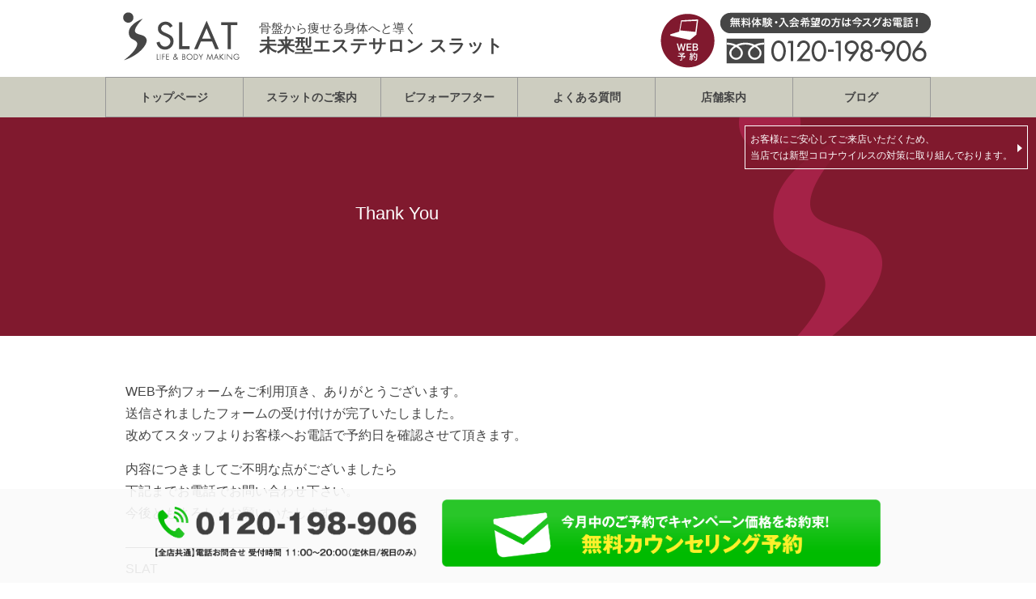

--- FILE ---
content_type: text/html; charset=UTF-8
request_url: https://www.slat.life/thank-you/
body_size: 31469
content:
<!doctype html>

<!--[if lt IE 7]><html lang="ja" class="no-js lt-ie9 lt-ie8 lt-ie7"><![endif]-->
<!--[if (IE 7)&!(IEMobile)]><html lang="ja" class="no-js lt-ie9 lt-ie8"><![endif]-->
<!--[if (IE 8)&!(IEMobile)]><html lang="ja" class="no-js lt-ie9"><![endif]-->
<!--[if gt IE 8]><!--> <html lang="ja" class="no-js"><!--<![endif]-->

<head>
	<meta charset="utf-8">
	<meta name="google-site-verification" content="uok01nEjd4ubelYOqjpRFXMrHLpzLq0OF0ilSd2AX5k" />
	
		<meta http-equiv="X-UA-Compatible" content="IE=edge">

	
<meta name="keywords" content="SLAT,スラット,大津,膳所,滋賀,フィットネス,ジム">
<meta name="description" content="30分でキレイに健康！女性だけの未来型フィットネス SLAT（スラット）。">
<title>Thank You | SLAT LIFE &amp; BODY MAKINGSLAT 骨盤から痩せる身体へと導く未来型痩身エステサロンSLAT（スラット）大阪 神戸 滋賀</title>

	<link rel="pingback" href="https://www.slat.life/xmlrpc.php">
	<link rel="stylesheet" type="text/css" href="https://www.slat.life/wp-content/themes/slat_life/css/jquery.bxslider.css" media="screen, print" title="default" />
	<link rel="stylesheet" type="text/css" href="https://www.slat.life/wp-content/themes/slat_life/css/styles.css" media="screen, print" title="default" />
	<link rel="stylesheet" type="text/css" href="https://cdnjs.cloudflare.com/ajax/libs/animate.css/3.7.0/animate.min.css" media="all" >
	<script type="text/javascript" src="https://www.slat.life/wp-content/themes/slat_life/js/jquery-1.12.4.min.js"></script>
	<script type="text/javascript" src="https://www.slat.life/wp-content/themes/slat_life/js/jquery.bxslider.min.js"></script>
	<script type="text/javascript" src="https://www.slat.life/wp-content/themes/slat_life/js/common.js"></script>
	
	<meta name='robots' content='max-image-preview:large' />
<link rel='dns-prefetch' href='//fonts.googleapis.com' />
<link rel="alternate" type="application/rss+xml" title="SLAT LIFE &amp; BODY MAKING &raquo; フィード" href="https://www.slat.life/feed/" />
<link rel="alternate" type="application/rss+xml" title="SLAT LIFE &amp; BODY MAKING &raquo; コメントフィード" href="https://www.slat.life/comments/feed/" />
<script type="text/javascript">
/* <![CDATA[ */
window._wpemojiSettings = {"baseUrl":"https:\/\/s.w.org\/images\/core\/emoji\/14.0.0\/72x72\/","ext":".png","svgUrl":"https:\/\/s.w.org\/images\/core\/emoji\/14.0.0\/svg\/","svgExt":".svg","source":{"concatemoji":"https:\/\/www.slat.life\/wp-includes\/js\/wp-emoji-release.min.js"}};
/*! This file is auto-generated */
!function(i,n){var o,s,e;function c(e){try{var t={supportTests:e,timestamp:(new Date).valueOf()};sessionStorage.setItem(o,JSON.stringify(t))}catch(e){}}function p(e,t,n){e.clearRect(0,0,e.canvas.width,e.canvas.height),e.fillText(t,0,0);var t=new Uint32Array(e.getImageData(0,0,e.canvas.width,e.canvas.height).data),r=(e.clearRect(0,0,e.canvas.width,e.canvas.height),e.fillText(n,0,0),new Uint32Array(e.getImageData(0,0,e.canvas.width,e.canvas.height).data));return t.every(function(e,t){return e===r[t]})}function u(e,t,n){switch(t){case"flag":return n(e,"\ud83c\udff3\ufe0f\u200d\u26a7\ufe0f","\ud83c\udff3\ufe0f\u200b\u26a7\ufe0f")?!1:!n(e,"\ud83c\uddfa\ud83c\uddf3","\ud83c\uddfa\u200b\ud83c\uddf3")&&!n(e,"\ud83c\udff4\udb40\udc67\udb40\udc62\udb40\udc65\udb40\udc6e\udb40\udc67\udb40\udc7f","\ud83c\udff4\u200b\udb40\udc67\u200b\udb40\udc62\u200b\udb40\udc65\u200b\udb40\udc6e\u200b\udb40\udc67\u200b\udb40\udc7f");case"emoji":return!n(e,"\ud83e\udef1\ud83c\udffb\u200d\ud83e\udef2\ud83c\udfff","\ud83e\udef1\ud83c\udffb\u200b\ud83e\udef2\ud83c\udfff")}return!1}function f(e,t,n){var r="undefined"!=typeof WorkerGlobalScope&&self instanceof WorkerGlobalScope?new OffscreenCanvas(300,150):i.createElement("canvas"),a=r.getContext("2d",{willReadFrequently:!0}),o=(a.textBaseline="top",a.font="600 32px Arial",{});return e.forEach(function(e){o[e]=t(a,e,n)}),o}function t(e){var t=i.createElement("script");t.src=e,t.defer=!0,i.head.appendChild(t)}"undefined"!=typeof Promise&&(o="wpEmojiSettingsSupports",s=["flag","emoji"],n.supports={everything:!0,everythingExceptFlag:!0},e=new Promise(function(e){i.addEventListener("DOMContentLoaded",e,{once:!0})}),new Promise(function(t){var n=function(){try{var e=JSON.parse(sessionStorage.getItem(o));if("object"==typeof e&&"number"==typeof e.timestamp&&(new Date).valueOf()<e.timestamp+604800&&"object"==typeof e.supportTests)return e.supportTests}catch(e){}return null}();if(!n){if("undefined"!=typeof Worker&&"undefined"!=typeof OffscreenCanvas&&"undefined"!=typeof URL&&URL.createObjectURL&&"undefined"!=typeof Blob)try{var e="postMessage("+f.toString()+"("+[JSON.stringify(s),u.toString(),p.toString()].join(",")+"));",r=new Blob([e],{type:"text/javascript"}),a=new Worker(URL.createObjectURL(r),{name:"wpTestEmojiSupports"});return void(a.onmessage=function(e){c(n=e.data),a.terminate(),t(n)})}catch(e){}c(n=f(s,u,p))}t(n)}).then(function(e){for(var t in e)n.supports[t]=e[t],n.supports.everything=n.supports.everything&&n.supports[t],"flag"!==t&&(n.supports.everythingExceptFlag=n.supports.everythingExceptFlag&&n.supports[t]);n.supports.everythingExceptFlag=n.supports.everythingExceptFlag&&!n.supports.flag,n.DOMReady=!1,n.readyCallback=function(){n.DOMReady=!0}}).then(function(){return e}).then(function(){var e;n.supports.everything||(n.readyCallback(),(e=n.source||{}).concatemoji?t(e.concatemoji):e.wpemoji&&e.twemoji&&(t(e.twemoji),t(e.wpemoji)))}))}((window,document),window._wpemojiSettings);
/* ]]> */
</script>
<style id='wp-emoji-styles-inline-css' type='text/css'>

	img.wp-smiley, img.emoji {
		display: inline !important;
		border: none !important;
		box-shadow: none !important;
		height: 1em !important;
		width: 1em !important;
		margin: 0 0.07em !important;
		vertical-align: -0.1em !important;
		background: none !important;
		padding: 0 !important;
	}
</style>
<link rel='stylesheet' id='wp-block-library-css' href='https://www.slat.life/wp-includes/css/dist/block-library/style.min.css' type='text/css' media='all' />
<style id='classic-theme-styles-inline-css' type='text/css'>
/*! This file is auto-generated */
.wp-block-button__link{color:#fff;background-color:#32373c;border-radius:9999px;box-shadow:none;text-decoration:none;padding:calc(.667em + 2px) calc(1.333em + 2px);font-size:1.125em}.wp-block-file__button{background:#32373c;color:#fff;text-decoration:none}
</style>
<style id='global-styles-inline-css' type='text/css'>
body{--wp--preset--color--black: #000000;--wp--preset--color--cyan-bluish-gray: #abb8c3;--wp--preset--color--white: #ffffff;--wp--preset--color--pale-pink: #f78da7;--wp--preset--color--vivid-red: #cf2e2e;--wp--preset--color--luminous-vivid-orange: #ff6900;--wp--preset--color--luminous-vivid-amber: #fcb900;--wp--preset--color--light-green-cyan: #7bdcb5;--wp--preset--color--vivid-green-cyan: #00d084;--wp--preset--color--pale-cyan-blue: #8ed1fc;--wp--preset--color--vivid-cyan-blue: #0693e3;--wp--preset--color--vivid-purple: #9b51e0;--wp--preset--gradient--vivid-cyan-blue-to-vivid-purple: linear-gradient(135deg,rgba(6,147,227,1) 0%,rgb(155,81,224) 100%);--wp--preset--gradient--light-green-cyan-to-vivid-green-cyan: linear-gradient(135deg,rgb(122,220,180) 0%,rgb(0,208,130) 100%);--wp--preset--gradient--luminous-vivid-amber-to-luminous-vivid-orange: linear-gradient(135deg,rgba(252,185,0,1) 0%,rgba(255,105,0,1) 100%);--wp--preset--gradient--luminous-vivid-orange-to-vivid-red: linear-gradient(135deg,rgba(255,105,0,1) 0%,rgb(207,46,46) 100%);--wp--preset--gradient--very-light-gray-to-cyan-bluish-gray: linear-gradient(135deg,rgb(238,238,238) 0%,rgb(169,184,195) 100%);--wp--preset--gradient--cool-to-warm-spectrum: linear-gradient(135deg,rgb(74,234,220) 0%,rgb(151,120,209) 20%,rgb(207,42,186) 40%,rgb(238,44,130) 60%,rgb(251,105,98) 80%,rgb(254,248,76) 100%);--wp--preset--gradient--blush-light-purple: linear-gradient(135deg,rgb(255,206,236) 0%,rgb(152,150,240) 100%);--wp--preset--gradient--blush-bordeaux: linear-gradient(135deg,rgb(254,205,165) 0%,rgb(254,45,45) 50%,rgb(107,0,62) 100%);--wp--preset--gradient--luminous-dusk: linear-gradient(135deg,rgb(255,203,112) 0%,rgb(199,81,192) 50%,rgb(65,88,208) 100%);--wp--preset--gradient--pale-ocean: linear-gradient(135deg,rgb(255,245,203) 0%,rgb(182,227,212) 50%,rgb(51,167,181) 100%);--wp--preset--gradient--electric-grass: linear-gradient(135deg,rgb(202,248,128) 0%,rgb(113,206,126) 100%);--wp--preset--gradient--midnight: linear-gradient(135deg,rgb(2,3,129) 0%,rgb(40,116,252) 100%);--wp--preset--font-size--small: 13px;--wp--preset--font-size--medium: 20px;--wp--preset--font-size--large: 36px;--wp--preset--font-size--x-large: 42px;--wp--preset--spacing--20: 0.44rem;--wp--preset--spacing--30: 0.67rem;--wp--preset--spacing--40: 1rem;--wp--preset--spacing--50: 1.5rem;--wp--preset--spacing--60: 2.25rem;--wp--preset--spacing--70: 3.38rem;--wp--preset--spacing--80: 5.06rem;--wp--preset--shadow--natural: 6px 6px 9px rgba(0, 0, 0, 0.2);--wp--preset--shadow--deep: 12px 12px 50px rgba(0, 0, 0, 0.4);--wp--preset--shadow--sharp: 6px 6px 0px rgba(0, 0, 0, 0.2);--wp--preset--shadow--outlined: 6px 6px 0px -3px rgba(255, 255, 255, 1), 6px 6px rgba(0, 0, 0, 1);--wp--preset--shadow--crisp: 6px 6px 0px rgba(0, 0, 0, 1);}:where(.is-layout-flex){gap: 0.5em;}:where(.is-layout-grid){gap: 0.5em;}body .is-layout-flow > .alignleft{float: left;margin-inline-start: 0;margin-inline-end: 2em;}body .is-layout-flow > .alignright{float: right;margin-inline-start: 2em;margin-inline-end: 0;}body .is-layout-flow > .aligncenter{margin-left: auto !important;margin-right: auto !important;}body .is-layout-constrained > .alignleft{float: left;margin-inline-start: 0;margin-inline-end: 2em;}body .is-layout-constrained > .alignright{float: right;margin-inline-start: 2em;margin-inline-end: 0;}body .is-layout-constrained > .aligncenter{margin-left: auto !important;margin-right: auto !important;}body .is-layout-constrained > :where(:not(.alignleft):not(.alignright):not(.alignfull)){max-width: var(--wp--style--global--content-size);margin-left: auto !important;margin-right: auto !important;}body .is-layout-constrained > .alignwide{max-width: var(--wp--style--global--wide-size);}body .is-layout-flex{display: flex;}body .is-layout-flex{flex-wrap: wrap;align-items: center;}body .is-layout-flex > *{margin: 0;}body .is-layout-grid{display: grid;}body .is-layout-grid > *{margin: 0;}:where(.wp-block-columns.is-layout-flex){gap: 2em;}:where(.wp-block-columns.is-layout-grid){gap: 2em;}:where(.wp-block-post-template.is-layout-flex){gap: 1.25em;}:where(.wp-block-post-template.is-layout-grid){gap: 1.25em;}.has-black-color{color: var(--wp--preset--color--black) !important;}.has-cyan-bluish-gray-color{color: var(--wp--preset--color--cyan-bluish-gray) !important;}.has-white-color{color: var(--wp--preset--color--white) !important;}.has-pale-pink-color{color: var(--wp--preset--color--pale-pink) !important;}.has-vivid-red-color{color: var(--wp--preset--color--vivid-red) !important;}.has-luminous-vivid-orange-color{color: var(--wp--preset--color--luminous-vivid-orange) !important;}.has-luminous-vivid-amber-color{color: var(--wp--preset--color--luminous-vivid-amber) !important;}.has-light-green-cyan-color{color: var(--wp--preset--color--light-green-cyan) !important;}.has-vivid-green-cyan-color{color: var(--wp--preset--color--vivid-green-cyan) !important;}.has-pale-cyan-blue-color{color: var(--wp--preset--color--pale-cyan-blue) !important;}.has-vivid-cyan-blue-color{color: var(--wp--preset--color--vivid-cyan-blue) !important;}.has-vivid-purple-color{color: var(--wp--preset--color--vivid-purple) !important;}.has-black-background-color{background-color: var(--wp--preset--color--black) !important;}.has-cyan-bluish-gray-background-color{background-color: var(--wp--preset--color--cyan-bluish-gray) !important;}.has-white-background-color{background-color: var(--wp--preset--color--white) !important;}.has-pale-pink-background-color{background-color: var(--wp--preset--color--pale-pink) !important;}.has-vivid-red-background-color{background-color: var(--wp--preset--color--vivid-red) !important;}.has-luminous-vivid-orange-background-color{background-color: var(--wp--preset--color--luminous-vivid-orange) !important;}.has-luminous-vivid-amber-background-color{background-color: var(--wp--preset--color--luminous-vivid-amber) !important;}.has-light-green-cyan-background-color{background-color: var(--wp--preset--color--light-green-cyan) !important;}.has-vivid-green-cyan-background-color{background-color: var(--wp--preset--color--vivid-green-cyan) !important;}.has-pale-cyan-blue-background-color{background-color: var(--wp--preset--color--pale-cyan-blue) !important;}.has-vivid-cyan-blue-background-color{background-color: var(--wp--preset--color--vivid-cyan-blue) !important;}.has-vivid-purple-background-color{background-color: var(--wp--preset--color--vivid-purple) !important;}.has-black-border-color{border-color: var(--wp--preset--color--black) !important;}.has-cyan-bluish-gray-border-color{border-color: var(--wp--preset--color--cyan-bluish-gray) !important;}.has-white-border-color{border-color: var(--wp--preset--color--white) !important;}.has-pale-pink-border-color{border-color: var(--wp--preset--color--pale-pink) !important;}.has-vivid-red-border-color{border-color: var(--wp--preset--color--vivid-red) !important;}.has-luminous-vivid-orange-border-color{border-color: var(--wp--preset--color--luminous-vivid-orange) !important;}.has-luminous-vivid-amber-border-color{border-color: var(--wp--preset--color--luminous-vivid-amber) !important;}.has-light-green-cyan-border-color{border-color: var(--wp--preset--color--light-green-cyan) !important;}.has-vivid-green-cyan-border-color{border-color: var(--wp--preset--color--vivid-green-cyan) !important;}.has-pale-cyan-blue-border-color{border-color: var(--wp--preset--color--pale-cyan-blue) !important;}.has-vivid-cyan-blue-border-color{border-color: var(--wp--preset--color--vivid-cyan-blue) !important;}.has-vivid-purple-border-color{border-color: var(--wp--preset--color--vivid-purple) !important;}.has-vivid-cyan-blue-to-vivid-purple-gradient-background{background: var(--wp--preset--gradient--vivid-cyan-blue-to-vivid-purple) !important;}.has-light-green-cyan-to-vivid-green-cyan-gradient-background{background: var(--wp--preset--gradient--light-green-cyan-to-vivid-green-cyan) !important;}.has-luminous-vivid-amber-to-luminous-vivid-orange-gradient-background{background: var(--wp--preset--gradient--luminous-vivid-amber-to-luminous-vivid-orange) !important;}.has-luminous-vivid-orange-to-vivid-red-gradient-background{background: var(--wp--preset--gradient--luminous-vivid-orange-to-vivid-red) !important;}.has-very-light-gray-to-cyan-bluish-gray-gradient-background{background: var(--wp--preset--gradient--very-light-gray-to-cyan-bluish-gray) !important;}.has-cool-to-warm-spectrum-gradient-background{background: var(--wp--preset--gradient--cool-to-warm-spectrum) !important;}.has-blush-light-purple-gradient-background{background: var(--wp--preset--gradient--blush-light-purple) !important;}.has-blush-bordeaux-gradient-background{background: var(--wp--preset--gradient--blush-bordeaux) !important;}.has-luminous-dusk-gradient-background{background: var(--wp--preset--gradient--luminous-dusk) !important;}.has-pale-ocean-gradient-background{background: var(--wp--preset--gradient--pale-ocean) !important;}.has-electric-grass-gradient-background{background: var(--wp--preset--gradient--electric-grass) !important;}.has-midnight-gradient-background{background: var(--wp--preset--gradient--midnight) !important;}.has-small-font-size{font-size: var(--wp--preset--font-size--small) !important;}.has-medium-font-size{font-size: var(--wp--preset--font-size--medium) !important;}.has-large-font-size{font-size: var(--wp--preset--font-size--large) !important;}.has-x-large-font-size{font-size: var(--wp--preset--font-size--x-large) !important;}
.wp-block-navigation a:where(:not(.wp-element-button)){color: inherit;}
:where(.wp-block-post-template.is-layout-flex){gap: 1.25em;}:where(.wp-block-post-template.is-layout-grid){gap: 1.25em;}
:where(.wp-block-columns.is-layout-flex){gap: 2em;}:where(.wp-block-columns.is-layout-grid){gap: 2em;}
.wp-block-pullquote{font-size: 1.5em;line-height: 1.6;}
</style>
<link rel='stylesheet' id='googleFonts-css' href='//fonts.googleapis.com/css?family=Lato%3A400%2C700%2C400italic%2C700italic' type='text/css' media='all' />
<link rel="https://api.w.org/" href="https://www.slat.life/wp-json/" /><link rel="alternate" type="application/json" href="https://www.slat.life/wp-json/wp/v2/pages/189" /><link rel="canonical" href="https://www.slat.life/thank-you/" />
<link rel='shortlink' href='https://www.slat.life/?p=189' />
<link rel="alternate" type="application/json+oembed" href="https://www.slat.life/wp-json/oembed/1.0/embed?url=https%3A%2F%2Fwww.slat.life%2Fthank-you%2F" />
<link rel="alternate" type="text/xml+oembed" href="https://www.slat.life/wp-json/oembed/1.0/embed?url=https%3A%2F%2Fwww.slat.life%2Fthank-you%2F&#038;format=xml" />

<!-- Google Tag Manager -->
<script>(function(w,d,s,l,i){w[l]=w[l]||[];w[l].push({'gtm.start':
new Date().getTime(),event:'gtm.js'});var f=d.getElementsByTagName(s)[0],
j=d.createElement(s),dl=l!='dataLayer'?'&l='+l:'';j.async=true;j.src=
'https://www.googletagmanager.com/gtm.js?id='+i+dl;f.parentNode.insertBefore(j,f);
})(window,document,'script','dataLayer','GTM-WZ7733G');</script>
<!-- End Google Tag Manager -->

<script>
  (function(i,s,o,g,r,a,m){i['GoogleAnalyticsObject']=r;i[r]=i[r]||function(){
  (i[r].q=i[r].q||[]).push(arguments)},i[r].l=1*new Date();a=s.createElement(o),
  m=s.getElementsByTagName(o)[0];a.async=1;a.src=g;m.parentNode.insertBefore(a,m)
  })(window,document,'script','https://www.google-analytics.com/analytics.js','ga');

  ga('create', 'UA-91303241-1', 'auto');
  ga('send', 'pageview');

</script>
<script>
	$(document).ready(function(){
		$('.animated').css('opacity','0');
	});
	$(window).on('load scroll', function(){
	var anm_elements = $('.animated');
	
	anm_elements.each(function () {
		var isAnimate = $(this).data('animation');
		var elemOffset = $(this).offset().top;
		var scrollPos = $(window).scrollTop();
		var wh = $(window).height();
		
		if(scrollPos > elemOffset - wh){
			//ウィンドウ下にさしかかったらクラス付与
			$(this).addClass(isAnimate);
		}
	});
});
</script>


<!-- Meta Pixel Code -->
<script>
  !function(f,b,e,v,n,t,s)
  {if(f.fbq)return;n=f.fbq=function(){n.callMethod?
  n.callMethod.apply(n,arguments):n.queue.push(arguments)};
  if(!f._fbq)f._fbq=n;n.push=n;n.loaded=!0;n.version='2.0';
  n.queue=[];t=b.createElement(e);t.async=!0;
  t.src=v;s=b.getElementsByTagName(e)[0];
  s.parentNode.insertBefore(t,s)}(window, document,'script',
  'https://connect.facebook.net/en_US/fbevents.js');
  fbq('init', '519355646174235');
  fbq('track', 'PageView');
</script>
<noscript><img height="1" width="1" style="display:none"
  src="https://www.facebook.com/tr?id=519355646174235&ev=PageView&noscript=1"
/></noscript>
<!-- End Meta Pixel Code -->
</head>

<body class="page-template page-template-page-default page-template-page-default-php page page-id-189">

<!-- Google Tag Manager (noscript) -->
<noscript><iframe src="https://www.googletagmanager.com/ns.html?id=GTM-WZ7733G"
height="0" width="0" style="display:none;visibility:hidden"></iframe></noscript>
<!-- End Google Tag Manager (noscript) -->

<div id="wrapper">
	<div id="header">
		<div class="inner">
			<h1><a href="https://www.slat.life/"><img src="https://www.slat.life/wp-content/themes/slat_life/img/header_logo.png" alt="SALT LIFE &amp; BODY MAKING"></a></h1>
			<dl>
				<dt><a href="https://www.slat.life/contact/"><img src="https://www.slat.life/wp-content/themes/slat_life/img/header_web_reserve.png" alt="WEB予約"></a></dt>
				<dd><img src="https://www.slat.life/wp-content/themes/slat_life/img/header_tel_contact.png" alt="無料体験・入会希望の方は今スグお電話！"></dd>
				<dt class="spMenu"><a href="#">MENU</a></dt>
			</dl>
			<p class="copy">骨盤から痩せる身体へと導く<span>未来型<strong>エステサロン スラット</strong></span></p>
		</div><!-- /inner -->
		<div class="gNavi">
			<ul>
				<li><a href="https://www.slat.life/">トップページ</a></li>
				<li><a href="https://www.slat.life/main/">スラットのご案内</a></li>
				<li><a href="https://www.slat.life/before_after/">ビフォーアフター</a></li>
				<li><a href="https://www.slat.life/question/">よくある質問</a></li>
				<li><a href="https://www.slat.life/information/">店舗案内</a></li>
				<li><a href="https://www.slat.life/blog/">ブログ</a></li>
			</ul>
		</div><!-- /gNavi -->
	</div><!-- /header -->
	
	<p id="measures_btn"><a href="/measures/">お客様にご安心してご来店いただくため、<br>当店では新型コロナウイルスの対策に取り組んでおります。</a></p>
	<section class="section_cv clearfix">
	<div class="section_cv_wrap">
	<div class="btn_tel">
	<a href="tel:0120-198-906">
		<img src="https://www.slat.life/wp-content/themes/slat_life/img/tel.png" alt="" class="pc">
		<img src="https://www.slat.life/wp-content/themes/slat_life/img/tel_sp.png" alt="" class="sp">
	</a>
	</div>
	<div class="btn_cv">
		<a href="https://www.slat.life/contact">
		<img src="https://www.slat.life/wp-content/themes/slat_life/img/btn_cv.png" class="pc">
		<img src="https://www.slat.life/wp-content/themes/slat_life/img/btn_cv_sp.png" class="sp">
	</a>
	</div>
	</div>
</section>
	
<div id="container">

<div class="titleView defaultSide">
<div class="inner">
<h2>Thank You</h2>
<p class="photo"><img src="https://www.slat.life/wp-content/themes/slat_life/img/bg_cont_default.png" alt=""></p>
</div>
</div>

<div class="pageView">
<div class="inner">
<p>WEB予約フォームをご利用頂き、ありがとうございます。<br />
送信されましたフォームの受け付けが完了いたしました。<br />
改めてスタッフよりお客様へお電話で予約日を確認させて頂きます。</p>
<p>内容につきましてご不明な点がございましたら<br />
下記までお電話でお問い合わせ下さい。<br />
今後ともよろしくお願いいたします。</p>
<p>&#8212;&#8212;&#8212;&#8212;&#8212;&#8212;&#8212;&#8212;&#8212;&#8212;&#8212;&#8212;&#8211;<br />
SLAT<br />
tel. 0120-198-906<br />
&#8212;&#8212;&#8212;&#8212;&#8212;&#8212;&#8212;&#8212;&#8212;&#8212;&#8212;&#8212;&#8211;</p>
</div>
</div>
</div>

	<div id="footer" class="footer_lp01">
					<p class="shop"><img src="https://www.slat.life/wp-content/themes/slat_life/img/footer_img.jpg" alt=""></p>
			<p class="shopSub"><img src="https://www.slat.life/wp-content/themes/slat_life/img/footer_img2.jpg" alt=""></p>
			<div class="address">

				<dl>
					<dt><a href="#"><img src="https://www.slat.life/wp-content/themes/slat_life/img/footer_logo.png" alt="SALT LIFE &amp; BODY MAKING 大津店"><span>SLAT 大津店</span></a></dt>
					<dd>Tel. 0120-198-906<br>AM11:00～PM8:00　定休日：祝日のみ</dd>
					<dd>滋賀県大津市馬場１丁目7-12 TOKIMEKIビル2F <br>京阪膳所駅・ＪＲ膳所駅　徒歩5分  西武大津店より徒歩すぐ</dd>
				</dl>

			</div><!-- /address -->

			<div class="message">
				<dl>
					<dt>皆様のお越しを<br>心からお待ちしております。</dt>
					<dd><img src="https://www.slat.life/wp-content/themes/slat_life/img/bg_cont_lady02.png" alt=""></dd>
				</dl>
			</div><!-- /message -->

			<div class="contactView">
				<dl>
											<dt><a href="tel:0120198906"><img src="https://www.slat.life/wp-content/themes/slat_life/img/cont_mid_contact.png" alt="無料体験・入会希望の方はお気軽に今すぐお電話を! TEL:0120198906 フリーダイヤル【24時間受付】営業時間 11時～20時 ※20時以降は自動音声案内でご予約を承ります"></a></dt>
						<dd><a href="/contact/">WEBからのご予約はコチラ ＞</a></dd>
									</dl>
			</div><!-- /contactView -->

			<div class="link">
				<div class="fL">
					<h2><a href="https://www.slat.life/"><img src="https://www.slat.life/wp-content/themes/slat_life/img/footer_logo.png" alt="SALT LIFE &amp; BODY MAKING"></a></h2>
					<div class="linkBox">
						<h3>CONTENTS</h3>
						<dl>
							<dt><a href="https://www.slat.life/">トップページ</a></dt>
							<dd>30分でキレイに健康！女性だけの未来型エステサロン</dd>
							<dt><a href="https://www.slat.life/main/">スラットのご案内</a></dt>
							<dd>スラットの新感覚30分エステサロンで気軽に無理なくキレイに健康！</dd>
							<dt><a href="https://www.slat.life/before_after/">ビフォーアフター</a></dt>
							<dd>実際にスラットを体験されたお客様の声と症例をご紹介します</dd>
							<dt><a href="https://www.slat.life/question/">よくあるご質問</a></dt>
							<dd>みなさまからのよくあるご質問にお答えします</dd>
							<dt><a href="https://www.slat.life/information/">店舗案内</a></dt>
							<dd>お気軽にお越しください</dd>
							<dt><a href="https://www.slat.life/blog/">ブログ</a></dt>
							<dd>スラットの最新情報をお届けします</dd>
							<dt><a href="https://www.slat.life/franchise/">フランチャイズ募集</a></dt>
							<dd>スラットのフランチャイズ募集についてお知らせします</dd>
							<dt><a href="https://www.slat.life/sitemap/">サイトマップ</a></dt>
							<dd>スラットのサイト全体の構成をご覧いただけます</dd>
							<dt><a href="https://www.slat.life/privacy/">プライバシーポリシー</a></dt>
							<dd>個人情報保護方針について</dd>
						</dl>
					</div><!-- linkBox -->
				</div><!-- /fL -->
				<div class="fR">
					<div class="linkBox">
						<h3>RESERVE</h3>
						<dl>
							<dt><a href="tel:0120-198-906">TEL 0120-198-906</a></dt>
						</dl>
						<dl>
							<dt><a href="https://www.slat.life/contact/">WEB予約</a></dt>
						</dl>
					</div><!-- linkBox -->
					<div class="linkBox">
						<h3>SALON INFORMATION</h3>
						<dl class="shoplist">

							<dt>SLAT 大津店</dt>
							<dd>Tel. 0120-198-906<br>
								AM11:00～PM8:00　定休日：祝日のみ<br>
								滋賀県大津市馬場１丁目7-12 TOKIMEKIビル2F<br>
								京阪膳所駅・ＪＲ膳所駅　徒歩5分　西武大津店より徒歩すぐ
							</dd>

						</dl>
					</div><!-- linkBox -->
				</div><!-- /fR -->
			</div><!-- /link -->
		
		<p class="holiday" style="display:none;"></p>
		<p class="copy">Copyright(C) 2017 SLAT All rights reserved.</p>

	</div><!-- /footer -->
	</div><!-- /wrapper -->

		<div style="display:none;">
		<!-- リマーケティング タグの Google コード -->
		<script type="text/javascript">
			/* <![CDATA[ */
			var google_conversion_id = 849226122;
			var google_custom_params = window.google_tag_params;
			var google_remarketing_only = true;
			/* ]]> */
		</script>
		<script type="text/javascript" src="//www.googleadservices.com/pagead/conversion.js">
		</script>
		<noscript>
			<div style="display:inline;">
				<img height="1" width="1" style="border-style:none;" alt="" src="//googleads.g.doubleclick.net/pagead/viewthroughconversion/849226122/?guid=ON&amp;script=0" />
			</div>
		</noscript>

		<!-- Yahoo Code for your Target List -->
		<script type="text/javascript" language="javascript">
			/* <![CDATA[ */
			var yahoo_retargeting_id = 'LZ099LHQ6M';
			var yahoo_retargeting_label = '';
			var yahoo_retargeting_page_type = '';
			var yahoo_retargeting_items = [{
				item_id: '',
				category_id: '',
				price: '',
				quantity: ''
			}];
			/* ]]> */
		</script>
		<script type="text/javascript" language="javascript" src="//b92.yahoo.co.jp/js/s_retargeting.js"></script>

					<!-- thank page -->
			<!-- Google Code for WEB&#20104;&#32004; Conversion Page -->
			<script type="text/javascript">
				/* <![CDATA[ */
				var google_conversion_id = 849226122;
				var google_conversion_language = "en";
				var google_conversion_format = "3";
				var google_conversion_color = "ffffff";
				var google_conversion_label = "mC7ACMb7zXIQitP4lAM";
				var google_remarketing_only = false;
				/* ]]> */
			</script>
			<script type="text/javascript" src="//www.googleadservices.com/pagead/conversion.js">
			</script>
			<noscript>
				<div style="display:inline;">
					<img height="1" width="1" style="border-style:none;" alt="" src="//www.googleadservices.com/pagead/conversion/849226122/?label=mC7ACMb7zXIQitP4lAM&amp;guid=ON&amp;script=0" />
				</div>
			</noscript>

			<!-- Yahoo Code for your Conversion Page -->
			<script type="text/javascript">
				/* <![CDATA[ */
				var yahoo_conversion_id = 1000394776;
				var yahoo_conversion_label = "N_QECJyHznIQjr3slAM";
				var yahoo_conversion_value = 0;
				/* ]]> */
			</script>
			<script type="text/javascript" src="//s.yimg.jp/images/listing/tool/cv/conversion.js">
			</script>
			<noscript>
				<div style="display:inline;">
					<img height="1" width="1" style="border-style:none;" alt="" src="//b91.yahoo.co.jp/pagead/conversion/1000394776/?value=0&label=N_QECJyHznIQjr3slAM&guid=ON&script=0&disvt=true" />
				</div>
			</noscript>

			<script type="text/javascript" language="javascript">
				/* <![CDATA[ */
				var yahoo_ydn_conv_io = "OVUuvUAOLDWL7MIzJszI";
				var yahoo_ydn_conv_label = "XKSJY0YGEL7X4NUJC21344438";
				var yahoo_ydn_conv_transaction_id = "";
				var yahoo_ydn_conv_amount = "0";
				/* ]]> */
			</script>
			<script type="text/javascript" language="javascript" charset="UTF-8" src="//b90.yahoo.co.jp/conv.js"></script>
			</div>

	<!-- User Insight PCDF Code Start : bidan.co -->
	<script type="text/javascript">
		var _uic = _uic || {};
		var _uih = _uih || {};
		_uih['id'] = 53548;
		_uih['lg_id'] = '';
		_uih['fb_id'] = '';
		_uih['tw_id'] = '';
		_uih['uigr_1'] = '';
		_uih['uigr_2'] = '';
		_uih['uigr_3'] = '';
		_uih['uigr_4'] = '';
		_uih['uigr_5'] = '';
		_uih['uigr_6'] = '';
		_uih['uigr_7'] = '';
		_uih['uigr_8'] = '';
		_uih['uigr_9'] = '';
		_uih['uigr_10'] = '';

		/* DO NOT ALTER BELOW THIS LINE */
		/* WITH FIRST PARTY COOKIE */
		(function() {
			var bi = document.createElement('script');
			bi.type = 'text/javascript';
			bi.async = true;
			bi.src = '//cs.nakanohito.jp/b3/bi.js';
			var s = document.getElementsByTagName('script')[0];
			s.parentNode.insertBefore(bi, s);
		})();
	</script>
	<!-- User Insight PCDF Code End : bidan.co -->

			<!-- User Insight PCCV Code Start : bidan.co -->
		<script type="text/javascript">
			<!--
			var _uiconv = _uiconv || [];
			var _uiconv_value = {};
			_uiconv_value['id'] = 'sparks'; /* conversion name */
			_uiconv_value['price'] = ''; /* price */
			_uiconv_value['item_code'] = ''; /* item name */
			_uiconv_value['free_1'] = '';
			_uiconv_value['free_2'] = '';
			_uiconv_value['free_3'] = '';
			_uiconv_value['free_4'] = '';
			_uiconv_value['free_5'] = '';
			_uiconv_value['free_6'] = '';
			_uiconv_value['free_7'] = '';
			_uiconv_value['free_8'] = '';
			_uiconv_value['free_9'] = '';
			_uiconv_value['free_10'] = '';
			_uiconv.push(_uiconv_value);
			//
			-->
		</script>
		<!-- User Insight PCCV Code End : bidan.co -->
		</body>

	</html>


--- FILE ---
content_type: text/css
request_url: https://www.slat.life/wp-content/themes/slat_life/css/common.css
body_size: 5174
content:
@charset "utf-8";

* { margin: 0; padding: 0; font-size: 100%; font-style: normal;}

body {
	text-align: center;
	background: #fff;
	color: #444;
	cursor: auto;
	font: normal normal 14px/1.7 "游ゴシック体","Yu Gothic",YuGothic,"ヒラギノ角ゴ Pro","Hiragino Kaku Gothic Pro","メイリオ","Meiryo",sans-serif;
	letter-spacing: normal;
	word-spacing: normal;
	-webkit-text-size-adjust: 100%;
}

*:first-child + html body { font-size: 75%;} /* for IE 7 */
* html body               { font-size: 75%;} /* for IE 6 or sooner */

h1 {}
h2 {}
h3, h4, h5, h6 { padding: 25px 0 5px; letter-spacing: 0;}
p { padding: 5px 0 10px;}
blockquote { margin: 15px 0; padding: 10px 15px 3px; background: #faf6ed;}
pre { background: #eee; margin: 1em 0; padding: 0 20px; overflow: auto; width: auto;}
code { color: #5b5905; font-family: "Lucida Grande", "Courier New", Courier, mono, Verdana, sans-serif; letter-spacing: 0;}
ul, ol { margin: 10px 0; padding: 0 0 0 30px;}
dl { margin: 10px 0;}

a         { color: #0071bb; text-decoration: underline; cursor: pointer; transition: 0.3s;}
a:visited { color: #3b41a4;}
a:hover   { color: #f80;}
a:focus,
a:active  { color: #f90;}

em     { font-weight: bold; color: #666;}
strong { font-weight: bold; color: #e47;}
abbr, acronym { cursor: help;}
sup { vertical-align: super; font-size: 70%;}
sub { vertical-align: baseline; font-size: 70%;}
*:first-child + html sup { line-height: 1.5; font-size: 80%;} /* for IE 7 */
* html sup               { line-height: 1.5; font-size: 80%;} /* for IE 6 or sooner */

hr { display: none;}
img { border: none; color: #fff; background: transparent; vertical-align: bottom;}
embed, object { outline: 0; vertical-align: bottom;}

table { border: 1px solid #aaa; border-collapse: collapse; margin-bottom: 15px;}
caption { text-align: left;}
thead {}
tbody {}
th { white-space: nowrap;}
th, td {
	padding: 5px 10px;
	border-collapse: collapse;
	border: 1px solid #aaa;
	text-align: left;
}

fieldset {
	border: 1px solid #ddd;
	margin-bottom: 15px;
	padding: 10px;
}
* html legend { margin: 0 0 10px;}
input,
textarea { padding: 1px; font-family: "游ゴシック体","Yu Gothic",YuGothic,"ヒラギノ角ゴ Pro","Hiragino Kaku Gothic Pro","メイリオ","Meiryo",sans-serif;}
select option { padding: 0 5px;}
input:focus,
select:focus,
textarea:focus { background-color: #fafafa;}
label { cursor: pointer;}


/******************************************************************** utilities
*/

.aL { text-align: left;}
.aC { text-align: center;}
.aR { text-align: right;}
.fR { float: right;}
.fL { float: left;}
.clr { float: none; clear: both;}

.jp { font-family: "ヒラギノ角ゴ Pro W3", Osaka, "ＭＳ Ｐゴシック", sans-serif;}
.verdana { font-family: Verdana, sans-serif;}
.times { font-family: "Times New Roman", Times, serif;}

.temp-notes { font-size: 120%; color: #c00; font-weight: bold; background: #f8f8f8; margin: 1em; padding: 1em;}

input[type="submit"],
input[type="button"],
input[type="reset"] { -webkit-appearance: none; cursor: pointer;}

input[type=text],
input[type=password],
input[type=email],
select,
textarea { border: 1px solid #aaa; border-radius: 5px; padding: 5px;}
textarea { line-height: 1.5;}

select { -webkit-appearance: none; -moz-appearance: none; appearance: none; /* padding: 3px 20px 3px 5px; background: url(../img/icon_select_arrow.png) no-repeat 100% 50%; background-size: auto 100%; */}

.txtsize3 { width: 1.5em;}
.txtsize5 { width: 2.5em;}
.txtsize6 { width: 3em;}
.txtsize7 { width: 3.5em;}
.txtsize8 { width: 4em;}
.txtsize10 { width: 5em;}
.txtsize15 { width: 7.5em;}
.txtsize20 { width: 10em;}
.txtsize25 { width: 12.5em;}
.txtsize30 { width: 15em;}
.txtsize35 { width: 17.5em;}
.txtsize40 { width: 20em;}
.txtsize45 { width: 22.5em;}
.txtsize50 { width: 25em;}
.txtsize55 { width: 27.5em;}
.txtsize60 { width: 30em;}
.txtsize65 { width: 32.5em;}
.txtsize70 { width: 35em;}
.txtsize75 { width: 37.5em;}
.txtsize80 { width: 40em;}
.txtsize85 { width: 42.5em;}
.txtsize90 { width: 45em;}

.w15 { width: 15% !important;}
.w20 { width: 20% !important;}
.w25 { width: 25% !important;}
.w30 { width: 30% !important;}
.w35 { width: 35% !important;}
.w40 { width: 40% !important;}
.w45 { width: 45% !important;}
.w50 { width: 50% !important;}
.w60 { width: 60% !important;}
.w70 { width: 70% !important;}
.w80 { width: 80% !important;}
.w90 { width: 90% !important;}
.w95 { width: 95% !important;}
.w100 { width: 100% !important;}

.mb0 { margin-bottom: 0 !important;}
.mb10 { margin-bottom: 10px !important;}
.mb20 { margin-bottom: 20px !important;}
.mb30 { margin-bottom: 30px !important;}
.mb40 { margin-bottom: 40px !important;}
.mb50 { margin-bottom: 50px !important;}
.mb60 { margin-bottom: 60px !important;}
.mb70 { margin-bottom: 70px !important;}
.mb80 { margin-bottom: 80px !important;}


.pb0 { padding-bottom: 0 !important;}
.pb10 { padding-bottom: 10px !important;}

.pt100 { padding-top: 100px !important;}

.hidden { display: none;}
.holiday { color: #f36;}
form .holiday { font-size: 12px;}

br.sp_br { display: none;}
br.pc_br { }
@media only screen and (max-width: 640px){
	br.sp_br { display: inline;}
	br.pc_br { display: none;}
}

--- FILE ---
content_type: text/css
request_url: https://www.slat.life/wp-content/themes/slat_life/css/module.css
body_size: 16985
content:
@charset "utf-8";


/******************************************************************** structure
*/

#wrapper { width: 100%; min-width: 1024px;}

.clearfix:after { content: ""; clear: both; display: block;}

#header { text-align: left;}

#header .inner { width: 1020px; margin: 0 auto; padding: 6px 0;}
#header .inner:after { content: ""; clear: both; display: block;}
#header .inner a:hover { opacity: 0.6;}

#header h1 { float: left; margin: 0 20px; padding: 0;}

#header .copy { line-height: 1.2; padding: 20px 0; font-size: 110%;}
#header .copy span { display: block; font-size: 140%; font-weight: bold;}
#header .copy span strong { color: inherit;}

#header dl { float: right; margin: 0; padding: 3px 0 0; width: 340px;}
#header dt { float: left;}
#header dd { text-align: right; padding-top: 4px;}

#header .gNavi { background: #cdcdc0;}
#header .gNavi ul { margin: 0 auto; padding: 0; list-style: none; width: 1020px; border: 1px solid #999; border-left: none;}
#header .gNavi ul:after { content: ""; clear: both; display: block;}
#header .gNavi ul li { float: left; width: 16.66%; box-sizing: border-box; border-left: 1px solid #999999;}
#header .gNavi ul li a { display: block; text-align: center; text-decoration: none; color: #454545; line-height: 48px; font-weight: bold;}
#header .gNavi ul li.fcs a,
#header .gNavi ul li a:hover { background: #80192e; color: #fff;}


#measures_btn {
	position: fixed;
	right: 10px;
	top: 155px;
	margin: 0;
	padding: 0;
	background: rgba(128, 25, 46, 0.8);
	border: 1px solid #fff;
	text-align: left;
	font-size: 12px;
	z-index: 500;
}
#measures_btn a {
	position: relative;
	display: block;
	padding: .5em 1.5em .5em .5em;
	color: #fff;
	text-decoration: none;
}
#measures_btn a:after {
	display: block;
	content: '';
	position: absolute;
	top: 42%;
	right: .5em;
	width: 0;
	height: 0;
	border-style: solid;
	border-width: 5px 0 5px 6px;
	border-color: transparent transparent transparent #ffffff;
}

#topSlider { overflow: hidden;}
#topSlider ul { margin: 0; padding: 0;}

#container { text-align: left;}
#container .inner { max-width: 1020px; margin: 0 auto;}

#wideImage p { margin: 0 0 40px; padding: 0;}
#wideImage p img { width: 100%;}
#wideImage p.main-catch { position: relative;}
#wideImage p.main-catch span { position: absolute; bottom: -42px; width: 658px; left: 50%; margin-left: -465px;}

.campView { text-align: center; background: #2cb6ce;}
.campView ul { max-width: 1000px; margin: 0 auto; list-style: none; padding: 0;}
.campView ul li { border-top: 2px solid #fff;}
.campView ul li:first-child { border-top: none;}
.campView ul li img { width: 100%;}

/*.campView dl { margin: 0; padding: 0;}
.campView dl dt { margin-bottom: 30px;}
.campView dl dd { background: #3A549E; padding: 50px 0 30px; position: relative;}
.campView dl dd:after { content: ''; width: 0; height: 0; border: 30px solid transparent; border-top: 30px solid #fff; display: block; position: absolute; left: 50%; top: 0; margin-left: -30px;}
.campView dl dd span {
	position: absolute;
	top: -25px;
	left: 50%;
	width: 392px;
	margin-left: -460px;
}*/

.contactView { background: #9C9C9C; text-align: center;}
.contactView dl { margin: 0; padding: 35px 0; max-width: 774px; margin: 0 auto;}
.contactView dt { margin-bottom: 20px;}
.contactView dd a { background: #dcdcdc; color: #1b1b1b !important; text-decoration: none; font-size: 140%; border: 1px solid #fff; display: block;}
.contactView dd a:hover { background: #fff; }

.bx-wrapper .bx-prev { background-image: url(../img/slide_arrow_left.png); background-position: 0 0;}
.bx-wrapper .bx-next { background-image: url(../img/slide_arrow_right.png); background-position: 0 0;}
.bx-wrapper .bx-controls-direction a { width: 27px; height: 63px;}
.bx-wrapper .bx-prev:hover,
.bx-wrapper .bx-next:hover { background-position: 0 0;}
.bx-wrapper .bx-prev { left: 20px;}
.bx-wrapper .bx-next { right: 20px;}

.topCont01 { background: url(../img/bg_gradation_pink.png) repeat-x; background-size: 100% 100%;}
.topCont01 .inner { position: relative;}
.topCont01 h2 { font-size: 160%; line-height: 2; vertical-align: middle; padding-left: 50px; padding-top: 80px; margin-bottom: 20px;}
.topCont01 h2 span { font-size: 150%; color: #E73174;}
.topCont01 p { margin: 0; padding: 0; position: absolute; right: 0; bottom: 0;}
.topCont01 ul { list-style: none; margin: 0; padding: 0 0 100px 50px; font-size: 130%;}
.topCont01 ul li:before { content: '□'; margin-right: 0.5em;}

.topCont02 h2 { background: #EF4D89; color: #fff; font-weight: normal; text-align: center; font-size: 180%; padding: 1em 0; position: relative;}
.topCont02 h2 span { color: #fff21f;}

.topCont02 .recommendedList:before  { content: ''; width: 0; height: 0; border: 30px solid transparent; border-top: 30px solid #EF4D89; display: block; position: absolute; left: 50%; margin-left: -30px;}
.topCont02 .recommendedList ul { margin: 0 auto 20px; padding: 50px 0 0; text-align: center;}
.topCont02 .recommendedList ul li { display: inline-block; vertical-align: top; margin-right: 10px;}
.topCont02 .recommendedList ul li p { margin: 0; padding: 0;}
.topCont02 .recommendedList ul li:last-child { margin-right: 0;}
.topCont02 .recommendedList dl { margin: 0; padding: 0;}
.topCont02 .recommendedList dl dt { color: #EF4D89; font-size: 130%; font-weight: bold;}

.linkButton01 { text-align: center; padding: 0 0 80px;}
.linkButton01 a { width: 650px;}
.roundButton { background: #FFF3FB; display: inline-block; font-size: 120%; text-decoration: none; color: #EF4D89 !important; border: 1px solid #EF4D89; border-radius: 5px; padding: 8px 0;}
.roundButton:hover { background: #EF4D89; color: #fff !important;}

#footer .shop { text-align: center; background: #F5F5F5; padding: 0;}
#footer .shopSub { padding-top: 25px;}
#footer .holiday { color:#f36; margin: 0 0 20px; text-align:center;}
#footer .address { padding: 50px 0; margin: 0 auto; max-width: 920px; text-align: left; overflow: hidden;}
#footer .address dl { margin: 0; padding: 0 0 20px; float: left; clear: both;}
#footer .address dt,
#footer .address dd { margin-bottom: 20px; font-size: 110%;}
#footer .address dt a {
	color: #444 !important;
	text-decoration: none;
}
#footer .address dt span {
	display: block;
	font-weight: bold;
	margin-top: .5em;
}
#footer .address .map { float: right; width: 554px; text-align: right;}
#footer .address .map a { color: #80192e !important; text-decoration: none;}
#footer .address .map span:before { content: url(../img/footer_arrow_pink.png); vertical-align: middle; margin-right: 0.4em;}
#footer .address .map a:hover span { text-decoration: underline;}

#footer .message { background: #e6d8db/*#F9ECF4*/;}
#footer .message dl { max-width: 920px; margin: 0 auto; text-align: left; position: relative;}
#footer .message dt { padding: 90px 0 90px 550px; font-size: 180%;}
#footer .message dd { position: absolute; left: 0; bottom: 0;}

#footer .link { text-align: left; max-width: 920px; margin: 0 auto; padding: 40px 0;}
#footer .link:after { content: ""; clear: both; display: block;}
#footer .link .map { text-align: right; padding: 0 20px 0 0; margin: 0;}
#footer .link .map a { color: #EF4D89 !important; text-decoration: none;}
#footer .link .map span:before { content: url(../img/footer_arrow_pink.png); vertical-align: middle; margin-right: 0.4em;}
#footer .link .map a:hover span { text-decoration: underline;}
#footer .link h2 { margin-bottom: 20px;}
#footer .link h3 { font-weight: normal; border-bottom: 1px solid #777; padding: 5px 10px;}
#footer .link .linkBox { width: 430px;}
#footer .link .linkBox dl { margin: 0; padding: 15px 0 0 15px;}
#footer .link .linkBox dl dt a { text-decoration: none; color: #80192e !important;}
#footer .link .linkBox dl dd { margin-bottom: 15px; font-size: 90%;}
#footer .link .linkBox .shoplist dt { font-weight: bold;}

#footer .copy { background: #80192e; color: #fff; padding: 8px 0; margin: 0; font-size: 90%;}

.titleView { background: #E1E1E1; text-align: center; margin-bottom: 50px;}
.titleView.defaultSide { background: #80192e;}
.titleView h2 { font-weight: normal; font-size: 160%; margin: 0; padding: 0 0 0 300px;}
.titleView.rightSide h2 { padding: 0 300px 0 0;}
.titleView.defaultSide h2 { padding: 0 300px 0 0; color: #fff;}
.titleView .inner { position: relative; padding: 100px 0 0; min-height: 170px;}

.titleView .sub { font-size: 120%; color: #fff; margin: 0; padding: 0 0 0 300px;}
.titleView.rightSide .sub { padding: 0 300px 0 0;}
.titleView.defaultSide .sub { padding: 0 300px 0 0;}

.titleView .photo { margin: 0; padding: 0; position: absolute; left: 0; bottom: 0;}
.titleView.rightSide .photo { left: inherit; right: 0;}
.titleView.defaultSide .photo { left: inherit; right: 60px;}

.mbLarge { margin-bottom: 100px;}
.mbMid { margin-bottom: 50px;}
.mbMini { margin-bottom: 25px;}

.programView { font-size: 115%;}
#container .programView .inner { max-width: 970px;}
.programView h3 { background: #E73174; color: #fff; padding: 5px 25px; font-size: 140%; font-weight: normal;}
.programView .pointTxt { font-weight: bold; font-size: 130%; padding: 10px 25px; margin-bottom: 10px;}
.programView h4 { padding: 0 25px 5px; margin: 0;}
.programView h4:before { content: '■'; margin-right: 0.25em; font-size: 130%;}
.programView p { padding: 0 25px 15px;}
.programView hr { border-top: 1px solid #999; display: block; max-width: 980px; margin: 25px auto; height: 1px;}
.programView strong { font-weight: normal; color: #E73174;}

.faqView { font-size: 115%;}
.faqView hr { border-top: 1px solid #999; display: block; max-width: 980px; margin: 25px auto; height: 1px;}
#container .faqView .inner { max-width: 970px;}
.faqView h3 { color: #E73174; padding: 5px 0; font-size: 120%; font-weight: normal;}

.pageView { font-size: 115%;}
#container .pageView .inner { max-width: 970px; padding-bottom: 50px;}
.pageView hr { border-top: 1px solid #999; display: block; max-width: 980px; margin: 25px auto; height: 1px;}

.redFont { color: red;}
.pinkFont { color: #80192e/*#E73174*/;}
.largeFont { font-size: 130%;}

.floatP { display: inline-block;}
.floatP span { display: block;}

.baComment { margin: 0 auto; padding: 10px; max-width: 758px;}
.baComment dt { color: #80192e; font-weight: bold; font-size: 110%;}
.baComment dt span { color: #444; font-weight: normal; font-size: 100%; margin-left: 0.5em;}

.mr1 { margin-right: 1em;}

.blogView { background: #e6d8db;}
#container .mainCts { float: right; width: 740px;}
#container .leftMenu { padding-top: 50px;}
#container .blogIndexView .mainCts { padding-top: 50px;}
#container .blogIndexBox { background: #fff; margin: 0 0 50px; padding: 15px;}
#container .blogIndexBox h3 { margin: 0; padding: 5px 0 10px; font-size: 150%; color: #80192e;}
#container .blogIndexBox h3 a { color: #80192e !important; text-decoration: none;}
#container .blogIndexBox h3 a:hover { text-decoration: underline;}
#container .mainCts .catch img { max-width: 100%;}

#sidebar1 > div { background: #fff; margin-bottom: 30px;}
#sidebar1 > div ul { list-style: none; margin: 0; padding: 0;}
#sidebar1 > div ul li > a { display: block; padding: 10px 15px; border-bottom: 1px dashed #F48BB2;}
#sidebar1 > div ul li:last-child > a { border-bottom: none;}
#sidebar1 .widgettitle { padding: 15px; margin: 0; font-size: 110%; font-weight: normal; background: #80192e; color: #fff;}

#container .leftMenu { float: left; width: 240px;}

dl.sitemapView { margin: 0; padding: 10px;}
dl.sitemapView dt a { text-decoration: none; color: #E73174 !important; font-size: 120%;}
dl.sitemapView dt a:hover { text-decoration: underline;}
dl.sitemapView dd { margin-bottom: 15px; padding-left: 1em;}

.fontMini { font-size: 80%;}
.font90 { font-size: 90%;}
.fontSmall { font-size: 120%; padding: 5px 0 10px;}
.fontMid { font-size: 130%; font-weight: normal;}

.lineBox { border: 1px solid #999; padding: 20px; margin-bottom: 30px;}

.contactBox { width: 46%; display: inline-block; vertical-align: top; margin-right: 2%; text-align: left;}
.contactBox p { font-size: 90%;}
.contactBox:last-child { margin-right: 0;}

.wpcf7-form { border: 1px solid #999;}
.wpcf7-form dl { margin: 0 0 30px; padding: 0;}
.wpcf7-form dt { float: left; padding: 10px 20px 0;}
.wpcf7-form dd { padding: 5px 0 5px 14em; border-bottom: 1px solid #999;}
.wpcf7-form .wpcf7-radio { display: inline-block; padding: 5px 0;}
.wpcf7-form .your-age,
.wpcf7-form .how-did-you { display: inline-block; padding: 3px 0;}
.attntionBox { width: 80%; margin: 0 auto; border: 1px solid #999; overflow: auto; height: 12em; font-size: 88%;}
.attntionBox p { background: #999; color: #fff; padding: 5px;}
.attntionBox > ul { font-size: 90%;}

.resetButton,
.wpcf7-submit { border: none; border-radius: 20px; padding: 5px 20px; background: #999; color: #fff;}
.wpcf7-submit { background: #80192e;}

.spMenu { display: none;}

form .mon-1 > span,
form .day-1 > span,
form .time-1 > span { position: absolute; display: block; font-size: 80%; top: 2em; left: 0; height: 1.5em; overflow: hidden; width: 4.5em;}

.wpcf7-form dd p { position: relative;}

.measures hr {
	margin: 3em 0;
	width: 33.33%;
	border: none;
	border-top: 1px solid #666;
}
.measures dl { margin: 2em 0;}
.measures dl dt { font-weight: bold;}
.measures dl dd { margin: 1em 0 0 2em;}

.section_cv {
	text-align: center;
	position: fixed;
	bottom: 0;
	z-index: 1000;
	width: 100%;
}

.section_cv_wrap{
	float: left;
	padding: 0 2%;
}

.section_cv img{
	vertical-align: unset;
	width: 100%;
}

.section_cv .btn_tel {
	float: left;
	width: 22%;
}

.btn_cv a {
	position: relative;
}

.btn_cv a:before {
	content: "";
	cursor: pointer;
	background-color: rgba(255, 255, 255, 0.5);
	height: 100%;
	width: 5em;
	display: block;
	position: absolute;
	top: 0;
	left: -10em;
	-webkit-transition: none;
	transition: none;
	animation: sheen 3s linear 0s infinite;
	-webkit-animation: sheen 3s linear 0s infinite;
}

.section_cv a {
	display: block;
}

.section_cv .btn_cv {
	float: right;
	width: 76.5%;
	overflow: hidden;
}

.clearfix {
	*zoom: 1;
}

.clearfix:after {
	font-size: 0;
	display: block;
	visibility: hidden;
	clear: both;
	height: 0;
	content: " ";
}

@-webkit-keyframes sheen {
  0% {
    -webkit-transform: skewX(-45deg) translateX(0px);
            transform: skewX(-45deg) translateX(0px);
  }
  33% {
    -webkit-transform: skewX(-45deg) translateX(700px);
            transform: skewX(-45deg) translateX(700px);
  }
  100% {
    -webkit-transform: skewX(-45deg) translateX(700px);
            transform: skewX(-45deg) translateX(700px);
  }
}
@keyframes sheen {
  0% {
    -webkit-transform: skewX(-45deg) translateX(0px);
            transform: skewX(-45deg) translateX(0px);
  }
  33% {
    -webkit-transform: skewX(-45deg) translateX(700px);
            transform: skewX(-45deg) translateX(700px);
  }
  100% {
    -webkit-transform: skewX(-45deg) translateX(700px);
            transform: skewX(-45deg) translateX(700px);
  }
}

@media only screen and (min-width: 741px){
	.section_cv {
		width: 100%;
		background: rgba(250,250,250,.9);
	}
	.section_cv_wrap{
		padding: 1% 15%;
	}
	.section_cv .btn_tel {
		float: left;
		width: 36%;
		padding: 1% 0;
	}
	.section_cv .btn_tel a {
		pointer-events: none;
	}
	.section_cv .sp {
		display: none;
	}
	.section_cv .btn_cv {
		float: right;
		width: 60.5%;
		overflow: hidden;
	}

	#footer.footer_lp01 .copy{
		padding-bottom: 12vw;
	}

	@-webkit-keyframes sheen {
		0% {
			-webkit-transform: skewX(-45deg) translateX(0px);
							transform: skewX(-45deg) translateX(0px);
		}
		33% {
			-webkit-transform: skewX(-45deg) translateX(900px);
							transform: skewX(-45deg) translateX(900px);
		}
		100% {
			-webkit-transform: skewX(-45deg) translateX(900px);
							transform: skewX(-45deg) translateX(900px);
		}
	}
	@keyframes sheen {
		0% {
			-webkit-transform: skewX(-45deg) translateX(0px);
							transform: skewX(-45deg) translateX(0px);
		}
		33% {
			-webkit-transform: skewX(-45deg) translateX(900px);
							transform: skewX(-45deg) translateX(900px);
		}
		100% {
			-webkit-transform: skewX(-45deg) translateX(900px);
							transform: skewX(-45deg) translateX(900px);
		}
	}
}

@media only screen and (max-width: 740px){
	.section_cv .pc {
		display: none;
	}

	#footer.footer_lp01 .copy{
		padding-bottom: 40vw;
	}
}

/* 休業お知らせ */
div.newsinfo{
  border: solid 1px #aaa;
  overflow: hidden;
  box-sizing: border-box;
  margin: 40px auto;
  padding: 20px 20px 10px;
  font-size: 14px;
  max-width: 774px;
  color: #e00;
  text-align:center;
  width: 95%;
}
@media only screen and (min-width: 641px) {
div.newsinfo br.is-sp {
	display: none;
}
}
@media only screen and (min-width: 741px){
.radio_dd > span:not(.error) {
display: inline-block;
line-height: 60px;
margin-right: 5px;
font-size: 16px;
}
}
@media screen and (max-width: 740px){
	.radio_dd > span:not(.error) {
		width: 30%;
		font-size: 16px;
		display: inline-block;
		margin-left: 0 !important;
		
	}
	.radio_dd > span:not(.error) label {
		display: flex;
		align-items: center;
	}
}


--- FILE ---
content_type: text/css
request_url: https://www.slat.life/wp-content/themes/slat_life/css/contents.css
body_size: 18243
content:
#lp01 .catch{position:relative;background:#80192e;margin:20px 0 50px;padding:60px 0 70px;text-align:center;font-size:40px;color:#fff;font-family:"ヒラギノ明朝 ProN W3","Hiragino Mincho ProN","游明朝",YuMincho,"ＭＳ Ｐ明朝","ＭＳ 明朝","HG明朝E",serif}#lp01 .catch:after{position:absolute;bottom:-50px;left:50%;margin-left:-50px;display:block;content:'';width:0;height:0;border-style:solid;border-width:50px 50px 0 50px;border-color:#80192e transparent transparent transparent}#lp01 .catch strong{font-weight:normal;font-size:150%;color:#fff}@media only screen and (max-width: 640px){#lp01 .catch{font-size:20px;padding:30px 0 40px;margin-bottom:25px}#lp01 .catch:after{bottom:-25px;margin-left:-25px;border-width:25px 25px 0 25px}}#lp01 #area01{padding:80px 0 150px;margin:0 auto;max-width:980px;font-family:"ヒラギノ明朝 ProN W3","Hiragino Mincho ProN","游明朝",YuMincho,"ＭＳ Ｐ明朝","ＭＳ 明朝","HG明朝E",serif;text-align:center}#lp01 #area01 h2{color:#80192e;font-size:53px;margin:0 0 60px}#lp01 #area01 p{padding:0}#lp01 #area01 .txt01{background:#80192e;padding:5px 0;margin:30px 0 50px;color:#fff;font-size:35px;border-radius:35px}#lp01 #area01 .txt02{font-size:46px;font-weight:bold}@media only screen and (max-width: 640px){#lp01 #area01{padding:40px 4%}#lp01 #area01 h2{font-size:26px;margin:0 0 20px}#lp01 #area01 .txt01{font-size:16px;margin:10px 0}#lp01 #area01 .txt02{font-size:24px}}.campaign{padding-bottom:200px}.campaign p{padding:0}.campaign img{max-width:100%}.campaign .box01{background:#e6d8db;background:-moz-linear-gradient(top, #e6d8db 0%, #fff 100%);background:-webkit-linear-gradient(top, #e6d8db 0%, #fff 100%);background:linear-gradient(to bottom, #e6d8db 0%, #fff 100%);filter:progid:DXImageTransform.Microsoft.gradient( startColorstr='#e6d8db', endColorstr='#ffffff',GradientType=0 );padding:90px 0;text-align:center}.campaign dl{margin:60px auto 0;max-width:980px;font-family:"ヒラギノ明朝 ProN W3","Hiragino Mincho ProN","游明朝",YuMincho,"ＭＳ Ｐ明朝","ＭＳ 明朝","HG明朝E",serif}.campaign dl dt{margin-bottom:1.5em;font-size:28px;color:#80192e;border-bottom:1px solid #80192e;font-weight:bold}.campaign dl dd{font-size:26px}.campaign dl strong{color:#b80000;font-weight:normal}.campaign ul{margin:50px 0 0;padding:0;text-align:center}.campaign ul li:first-child{background:url(../img/lp01/contact_bg01.png) repeat-x 50% 100%;margin-bottom:30px}@media only screen and (max-width: 640px){.campaign{padding-bottom:50px}.campaign .box01{padding:30px 4%}.campaign dl{margin:30px 0 0}.campaign dl dt{margin-bottom:10px;padding-bottom:5px;font-size:24px}.campaign dl dd{font-size:20px;text-align:left}.campaign ul{margin:30px 0 0}.campaign ul li:first-child{background:none;margin-bottom:10px}}#lp01 #area02{position:relative;padding:180px 0 130px;text-align:center;background:url(../img/lp01/area02_bg01.png) no-repeat 50% 50%;background-size:cover}#lp01 #area02:before{position:absolute;top:0;left:50%;margin-left:-50px;display:block;content:'';width:0;height:0;border-style:solid;border-width:40px 50px 0 50px;border-color:#fff transparent transparent transparent}#lp01 #area02 h2{margin-bottom:50px}#lp01 #area02 p{padding:0}@media only screen and (max-width: 640px){#lp01 #area02{padding:30px 4%}#lp01 #area02:before{margin-left:-25px;border-width:20px 25px 0 25px}#lp01 #area02 h2{margin-bottom:20px}}#lp01 #area03{position:relative;background:#80192e;margin-bottom:100px;padding:100px;font-family:"ヒラギノ明朝 ProN W3","Hiragino Mincho ProN","游明朝",YuMincho,"ＭＳ Ｐ明朝","ＭＳ 明朝","HG明朝E",serif;color:#fff;text-align:center}#lp01 #area03:after{position:absolute;bottom:-40px;left:50%;margin-left:-50px;display:block;content:'';width:0;height:0;border-style:solid;border-width:40px 50px 0 50px;border-color:#80192e transparent transparent transparent}#lp01 #area03 h2{font-size:48px}#lp01 #area03 p{padding:0;color:#fff;font-size:30px}#lp01 #area03 .photo{margin:50px auto 100px}@media only screen and (max-width: 640px){#lp01 #area03{padding:40px 4%;margin-bottom:50px}#lp01 #area03:after{bottom:-20px;margin-left:-25px;border-width:20px 25px 0 25px}#lp01 #area03 h2{font-size:22px}#lp01 #area03 p{font-size:18px}#lp01 #area03 .photo{margin:20px auto 40px}}#lp01 #area04{padding-bottom:140px;margin:0 auto;max-width:1040px}#lp01 #area04 h2{margin:0 30px;padding:10px 0 30px;text-align:center;font-size:46px;font-family:"ヒラギノ明朝 ProN W3","Hiragino Mincho ProN","游明朝",YuMincho,"ＭＳ Ｐ明朝","ＭＳ 明朝","HG明朝E",serif;border-top:4px double #333;border-bottom:4px double #333}#lp01 #area04 h2 span{color:#80192e;font-size:152%}#lp01 #area04 .box{margin-top:100px;padding:0 30px 90px;border-bottom:1px solid #333;text-align:left;font-size:18px}#lp01 #area04 .box h3{padding:0;font-size:30px;font-family:"ヒラギノ明朝 ProN W3","Hiragino Mincho ProN","游明朝",YuMincho,"ＭＳ Ｐ明朝","ＭＳ 明朝","HG明朝E",serif}#lp01 #area04 .box h3 strong{color:#80192e}#lp01 #area04 .box h4{padding:0 0 5px;font-size:30px;color:#80192e;font-family:"ヒラギノ明朝 ProN W3","Hiragino Mincho ProN","游明朝",YuMincho,"ＭＳ Ｐ明朝","ＭＳ 明朝","HG明朝E",serif;border-bottom:1px solid #80192e}#lp01 #area04 .box h5{padding:0 0 5px;margin-top:20px;font-size:26px;font-family:"ヒラギノ明朝 ProN W3","Hiragino Mincho ProN","游明朝",YuMincho,"ＭＳ Ｐ明朝","ＭＳ 明朝","HG明朝E",serif}#lp01 #area04 .box .point{padding:0;margin:0 30px 50px 0;float:left}#lp01 #area04 .box .photo01{clear:left;margin:0 0 50px;padding:0}#lp01 #area04 .box .photo02{overflow:hidden;margin:0 0 40px;padding:0;list-style:none}#lp01 #area04 .box .photo02 li{float:left;width:47.75%;margin-left:4.5%}#lp01 #area04 .box .photo02 li:nth-child(2n-1){clear:left;margin-left:0}#lp01 #area04 .box dl{margin:10px 0 0}#lp01 #area04 .box dl dt{position:relative;padding-left:1.1em}#lp01 #area04 .box dl dt:before{display:block;position:absolute;left:0;content:'●'}#lp01 #area04 .box .aC{padding:0;margin-top:40px}#lp01 #area04 .box .detail01{margin:40px auto 0;padding:0;list-style:none;overflow:hidden;max-width:870px}#lp01 #area04 .box .detail01 li{float:left;margin-left:62px}#lp01 #area04 .box .detail01 li:first-child{margin-left:0}@media only screen and (max-width: 640px){#lp01 #area04{padding:0 4% 40px}#lp01 #area04 h2{padding:0 0 10px;margin:0;font-size:22px}#lp01 #area04 .box{margin-top:40px;padding:0 0 40px;font-size:16px}#lp01 #area04 .box h3{font-size:22px;line-height:1.4}#lp01 #area04 .box h4{font-size:20px}#lp01 #area04 .box h5{margin-top:10px;font-size:20px}#lp01 #area04 .box .point{width:80px;margin:0 20px 20px 0}#lp01 #area04 .box .txt01{clear:both}#lp01 #area04 .box .photo01{margin:20px 0}#lp01 #area04 .box .photo02{margin-bottom:20px}#lp01 #area04 .box .aC{margin-top:20px}#lp01 #area04 .box .detail01{margin-top:20px;font-size:12px}#lp01 #area04 .box .detail01 li{width:49%;margin-left:2%}}#lp01 #area05{background:#e4cfd3;padding-bottom:90px}#lp01 #area05 h2{position:relative;background:#80192e;padding:90px 0;margin-bottom:70px;color:#fff;font-size:48px;font-family:"ヒラギノ明朝 ProN W3","Hiragino Mincho ProN","游明朝",YuMincho,"ＭＳ Ｐ明朝","ＭＳ 明朝","HG明朝E",serif}#lp01 #area05 h2 span{display:block;margin:0 auto;max-width:980px;border-top:1px solid #fff;margin-top:1em;padding-top:1em;font-size:30px}#lp01 #area05 h2:after{position:absolute;bottom:-40px;left:50%;margin-left:-50px;display:block;content:'';width:0;height:0;border-style:solid;border-width:40px 50px 0 50px;border-color:#80192e transparent transparent transparent}#lp01 #area05 .box01{background:#fff;margin:100px auto 0;padding:50px 45px;max-width:980px;box-sizing:border-box}#lp01 #area05 .box01 h3{margin-bottom:20px;padding:0}#lp01 #area05 .box01 p{margin-bottom:30px;padding:0}#lp01 #area05 .box01 dl{margin:0;font-size:20px;text-align:left}#lp01 #area05 .box01 dl .caution{font-size:12px}#lp01 #area05 .box01 dl dd{margin-top:5px}@media only screen and (max-width: 640px){#lp01 #area05{padding-bottom:40px}#lp01 #area05 h2{padding:20px 4%;margin-bottom:40px;font-size:24px}#lp01 #area05 h2 span{margin-top:10px;padding-top:10px;font-size:18px}#lp01 #area05 h2:after{bottom:-20px;margin-left:-25px;border-width:20px 25px 0 25px}#lp01 #area05 .box01{margin:40px 4% 0;padding:20px 4%}#lp01 #area05 .box01 dl{font-size:16px}}#lp01 #area06{background:#b7a4a1;padding-bottom:90px}#lp01 #area06 h2{position:relative;background:#80192e;padding:90px 0;color:#fff;font-size:48px;font-family:"ヒラギノ明朝 ProN W3","Hiragino Mincho ProN","游明朝",YuMincho,"ＭＳ Ｐ明朝","ＭＳ 明朝","HG明朝E",serif}#lp01 #area06 h2 span{display:block;margin:0 auto;max-width:980px;border-top:1px solid #fff;margin-top:1em;padding-top:1em;font-size:30px}#lp01 #area06 h2:after{position:absolute;bottom:-40px;left:50%;margin-left:-50px;display:block;content:'';width:0;height:0;border-style:solid;border-width:40px 50px 0 50px;border-color:#80192e transparent transparent transparent}#lp01 #area06 .box01{background:#fff;max-width:1040px;margin:0 auto;padding:120px 60px 70px}#lp01 #area06 .box01 dl{margin:0;text-align:left}#lp01 #area06 .box01 dl dt{background:url(../img/lp01/area06_icon01.png) no-repeat 0 0;padding:10px 0 10px 65px;margin-top:80px;font-weight:bold;font-size:24px;border-bottom:1px solid #333;margin-bottom:10px}#lp01 #area06 .box01 dl dt:nth-child(1){margin-top:0}#lp01 #area06 .box01 dl dd{font-size:18px}#lp01 #area06 .box01 .btn_tel{margin:120px auto 40px;padding:0;background:#80192e;max-width:740px;text-align:center;border-radius:7px}#lp01 #area06 .box01 .btn_tel a{display:block}#lp01 #area06 .box01 .aC{font-size:22px}@media only screen and (max-width: 640px){#lp01 #area06{padding-bottom:40px}#lp01 #area06 h2{padding:20px 4%;font-size:24px}#lp01 #area06 h2 span{margin-top:10px;padding-top:10px;font-size:18px}#lp01 #area06 h2:after{bottom:-20px;margin-left:-25px;border-width:20px 25px 0 25px}#lp01 #area06 .box01{margin:0 4%;padding:40px 10px 20px}#lp01 #area06 .box01 dl dt{background-size:20px;padding:0 0 5px 25px;margin-top:20px;font-size:18px}#lp01 #area06 .box01 dl dd{font-size:16px}#lp01 #area06 .box01 .btn_tel{margin:30px 0 10px}#lp01 #area06 .box01 .btn_tel a{padding:5px 0}#lp01 #area06 .box01 .btn_tel img{max-width:160px}#lp01 #area06 .box01 .aC{font-size:18px}}#lp01 #area07{margin:0 0 100px}#lp01 #area07 img{width:100%}@media only screen and (max-width: 640px){#lp01 #area07{margin:0 0 40px}}#lp01 .main p{padding:0}#lp01 .main p img{width:100%}#lp01 .contactBn{padding:40px 0 80px;margin:0;list-style:none;text-align:center}#lp01 #box01 h2{background:#422219;text-align:center}#lp01 #box01 ul{position:relative;background:#ffe2e2;padding:50px 0;margin:0 0 45px;list-style:none;text-align:center}#lp01 #box01 ul:before{content:"";position:absolute;top:100%;left:50%;margin-left:-78px;border:78px solid transparent;border-top:45px solid #ffe2e2}#lp01 #box01 ul li{display:inline-block}#lp01 #box01 p{padding:45px 0 64px;text-align:center}#lp01 #box02{background:#fbe8ee;text-align:center}#lp01 #box02 h2{position:relative;background:#e73174;margin-bottom:22px}#lp01 #box02 h2:before{content:"";position:absolute;top:100%;left:50%;margin-left:-22px;border:22px solid transparent;border-top:22px solid #e73174}#lp01 #box02 ul{position:relative;padding:17px 0 0;margin:0;list-style:none;text-align:center}#lp01 #box02 ul li{display:inline-block;padding:0 20px}#lp01 #box02 p{padding:0;text-align:center}#lp01 #box03 h2{padding:100px 0 0;text-align:center}#lp01 #box03 .sub{border-bottom:1px solid #707070;width:960px;padding-bottom:40px;margin:0 auto;text-align:left}#lp01 #box03 h3{background:#e73174;padding:0;margin-bottom:50px}#lp01 #box03 .clearfix{padding:56px 20px 0}#lp01 #box03 h4{font-size:20px;padding:0}#lp01 #box03 h4::before{content:'■';margin-right:0.25em;font-size:130%}#lp01 #box03 p{font-size:18px}#lp01 #box03 p.fR{padding-left:30px}#lp01 #box03 .sub2{width:960px;padding-bottom:130px;margin:0 auto;text-align:left}#lp01 #box04{position:relative;background:#ee75a1;border-bottom:2px solid #fff;padding:90px 0 125px}#lp01 #box04:before{content:"";position:absolute;top:0;left:50%;margin-left:-78px;border:78px solid transparent;border-top:45px solid #fff}#lp01 #box04 dl{width:920px;margin:70px auto 0}#lp01 #box04 dt{padding-bottom:25px;color:#fff;font-size:60px}#lp01 #box04 dd{background:#fff;padding:35px 45px;font-size:24px;text-align:left;line-height:1.2em}#lp01 #box04 dd p{padding:10px 0 0}#lp01 #box04 p.aR{width:920px;padding:48px 0 0;margin:0 auto;color:#fff;font-size:12px}#lp01 #box05{background:#f9b4cd;padding-bottom:90px;margin-bottom:42px}#lp01 #box05 h2{position:relative;background:#e73174}#lp01 #box05 h2:before{content:"";position:absolute;top:100%;left:50%;margin-left:-22px;border:22px solid transparent;border-top:22px solid #e73174}#lp01 #box05 div{box-sizing:border-box;background:#fff;width:920px;padding:65px 50px 50px;margin:0 auto}#lp01 #box05 dl{margin:0;text-align:left}#lp01 #box05 dt{background:url(../img/lp01/q.png) no-repeat 0 5px;padding:0 0 20px 40px;color:#e73174;font-size:25px;font-weight:bold}#lp01 #box05 dt br{display:none}#lp01 #box05 dd{background:url(../img/lp01/a.png) no-repeat 0 0;border-bottom:1px solid #32363a;padding:0 0 40px 45px;margin-bottom:40px;font-size:23px;line-height:1.2em}#lp01 #box05 p{font-size:20px}#lp01 #box05 br.sp_br{display:none}@media only screen and (max-width: 640px){#lp01 img{width:100%}#lp01 .contactBn{padding:20px 15px 40px}#lp01 #box01 ul{padding:0 0 20px}#lp01 #box01 ul li{display:block;padding-top:20px;text-align:center}#lp01 #box01 ul li img{width:300px}#lp01 #box01 p{padding:20px 10px 30px}#lp01 #box02 ul{padding:0}#lp01 #box02 ul li{display:block;padding:20px 0 0;text-align:center}#lp01 #box02 ul li img{width:300px}#lp01 #box02 p{padding:0}#lp01 #box03 h2{padding:40px 0 0}#lp01 #box03 h3{margin-bottom:20px}#lp01 #box03 h3 img{width:185px}#lp01 #box03 .sub{box-sizing:border-box;width:100%;padding:0 10px 20px}#lp01 #box03 .sub2{box-sizing:border-box;width:100%;padding:0 10px 40px}#lp01 #box03 .clearfix{padding:25px 0 0}#lp01 #box03 h4{font-size:16px}#lp01 #box03 p{font-size:14px}#lp01 #box03 p.fR{padding-left:0;float:none}#lp01 #box03 p.fR img{width:100%}#lp01 #box04{padding:45px 0 60px}#lp01 #box04 dl{box-sizing:border-box;width:100%;padding:0 10px;margin:30px auto 0}#lp01 #box04 dt{padding-bottom:10px;font-size:18px}#lp01 #box04 dd{padding:20px;font-size:14px}#lp01 #box04 dd p{padding:10px 0 0}#lp01 #box04 p.aR{width:98%;padding:20px 0 0;font-size:10px}#lp01 #box05{padding-bottom:40px;margin-bottom:20px}#lp01 #box05 h2 img{width:191px}#lp01 #box05 div{width:100%;padding:55px 15px 25px}#lp01 #box05 dt{background:url(../img/lp01/q.png) no-repeat 0 0;background-size:30px 24px;padding:0 0 10px 35px;font-size:20px;line-height:1.2em}#lp01 #box05 dt br{display:block}#lp01 #box05 dd{background:url(../img/lp01/a.png) no-repeat 0 0;background-size:30px 24px;padding:0 0 40px 35px;font-size:16px}#lp01 #box05 p{font-size:14px}#lp01 #box05 br.sp_br{display:block}}#contact h2{padding:40px 0 20px;text-align:center;font-size:30px;line-height:normal;color:#80192e}#contact h2 span{display:block;font-size:14px}#contact .list{font-size:12px}#contact .list li{margin-top:5px}#contact .list li:first-child{margin-top:0}#contact .list .red{color:#d00}#contact .form{display:table;border-top:1px solid #999;margin:40px auto;width:100%}#contact .form strong{display:inline-block;margin:0 0 0 5px;padding:0 5px;font-weight:normal;font-size:80%;border-radius:6px;color:#fff}#contact .form strong.required{background:#e50012}#contact .form strong.any{background:#90abcf}#contact .form .red{color:#d00}#contact .form .select_day{overflow:hidden;margin:0}#contact .form .select_day dt{float:left;clear:left;line-height:52px;margin-bottom:5px}#contact .form .select_day dd{margin:0 0 5px 6.5em;line-height: 52px;}#contact .form .select_day .level1{width:50%}#contact .form>dl{display:table-row;margin:0}#contact .form>dl>dt{display:table-cell;padding:1em 0;margin-bottom:.5em;font-weight:bold;vertical-align:middle;border-bottom:1px solid #999}#contact .form>dl>dd{display:table-cell;padding:1em 0;font-size:13px;border-bottom:1px solid #999}#contact input,#contact textarea,#contact select{background-color:#fff;padding:14px 10px;font-size:16px;border:1px solid #ccc;border-radius:6px;box-sizing:border-box}#contact input.required,#contact textarea.required,#contact select.required{background:#ffe6e6}#contact select{-webkit-appearance:button;-moz-appearance:button;appearance:button}#contact .error_messe{color:#e00;text-align:center;font-weight:bold}#contact .level1{width:25%}#contact .level2{width:50%}#contact .level3{width:75%}#contact .level4{width:100%}#contact #cOpinions{width:100%}#contact .caution{display:block}#contact .cButton{cursor:pointer;padding:15px;margin:5px;border:1px solid #666;background:#fff;color:#666;min-width:200px;-webkit-appearance:button;appearance:button;border-radius:6px;box-sizing:border-box;-webkit-box-sizing:content-box}#contact .cButton::-webkit-search-decoration{display:none}#contact .cButton::focus{outline-offset:-2px}#contact .cButton.cSubmit{background:#80192e;border-color:#80192e;color:#fff}#contact #transmissionFailure{text-align:center}#contact .conf_box{border:1px solid #aaa;margin:0 0 40px}#contact .conf_box dt{background:#666;padding:6px 1em;color:#fff}#contact .conf_box dd{height:350px;overflow:auto;font-size:12px;letter-spacing:normal;line-height:1.4}#contact .conf_box ul{margin:1em;padding-left:1em;list-style:disc}#contact .conf_box ul li{margin-top:5px}#contact .conf_box ul li:first-child{margin-top:0}#contact .conf_box .red{color:#e00}#contact.conf .conf_box{display:none}#contact.conf .for_input{display:none}@media only screen and (max-width: 640px){#contact .level0{min-height:30px}#contact .level1,#contact .level2{width:30%;min-height:30px}#contact .level3,#contact .level4{width:100%;min-height:30px}#contact .form{display:block}#contact .form>dl{display:block;padding:1em 0;border-bottom:1px solid #999}#contact .form>dl>dt{display:block;padding:0;border-bottom:none}#contact .form>dl>dd{display:block;padding:0;border-bottom:none}}


--- FILE ---
content_type: application/javascript
request_url: https://www.slat.life/wp-content/themes/slat_life/js/common.js
body_size: 1945
content:

var commonClass = {};
var designWidth = 640;

commonClass.init = function(){
	$('#topSlider ul').bxSlider({
		slideWidth: 1500,
		auto: true
	});
	
	$('.spMenu a').on('click', commonClass.spMenuClick);
	
	
	// ipadの場合、メタタグを追加してコンテンツの横幅を設定
	if (isUA.ipad()){ $("head").append('<meta name="viewport" content="width='+designWidth+'" />');	}
	
	
}

commonClass.spMenuClick = function(){
	if ($(this).hasClass('fcs')){
		$('#header .gNavi').animate({left: '-75%'});
		$(this).removeClass('fcs')
	} else {
		$('#header .gNavi').animate({left: '0'});
		$(this).addClass('fcs')
	}
	return false;
}

$(document).ready(commonClass.init);

var isUA = (function(){
	var ua = navigator.userAgent.toLowerCase();
	indexOfKey = function(key){ return (ua.indexOf(key) != -1)? true: false;}
	var o = {};
	o.ie      = function(){ return indexOfKey("msie"); }
	o.fx      = function(){ return indexOfKey("firefox"); }
	o.chrome  = function(){ return indexOfKey("chrome"); }
	o.opera   = function(){ return indexOfKey("opera"); }
	o.android = function(){ return indexOfKey("android"); }
	o.ipad    = function(){ return indexOfKey("ipad"); }
	o.ipod    = function(){ return indexOfKey("ipod"); }
	o.iphone  = function(){ return indexOfKey("iphone"); }
	return o;
})();

$(document).ready(function(){
	
	//休業日のお知らせ
	var todayDate = new Date();	//今日の日付チェック用
	var endDate = new Date(2021,5,7);	//最終休業日 月のみ始まりが0なので注意
	var showTxt = '※2021年1月緊急事態宣言発出に伴い、営業時間を11:00～19:00に短縮させていただきます。（2021年1月14日～緊急事態宣言解除日まで）<br>何卒ご了承くださいますようお願い申し上げます。';
	
	if( todayDate > endDate ) {
	   return false;
	} else {
		$('.holiday').show();
		$('.holiday').html( showTxt );
	}
});

/*
$(window).resize(commonClass.init);
*/


--- FILE ---
content_type: text/plain
request_url: https://www.google-analytics.com/j/collect?v=1&_v=j102&a=580227985&t=pageview&_s=1&dl=https%3A%2F%2Fwww.slat.life%2Fthank-you%2F&ul=en-us%40posix&dt=Thank%20You%20%7C%20SLAT%20LIFE%20%26%20BODY%20MAKINGSLAT%20%E9%AA%A8%E7%9B%A4%E3%81%8B%E3%82%89%E7%97%A9%E3%81%9B%E3%82%8B%E8%BA%AB%E4%BD%93%E3%81%B8%E3%81%A8%E5%B0%8E%E3%81%8F%E6%9C%AA%E6%9D%A5%E5%9E%8B%E7%97%A9%E8%BA%AB%E3%82%A8%E3%82%B9%E3%83%86%E3%82%B5%E3%83%AD%E3%83%B3SLAT%EF%BC%88%E3%82%B9%E3%83%A9%E3%83%83%E3%83%88%EF%BC%89%E5%A4%A7%E9%98%AA%20%E7%A5%9E%E6%88%B8%20%E6%BB%8B%E8%B3%80&sr=1280x720&vp=1280x720&_u=aEDAAEABAAAAACAAI~&jid=1575951402&gjid=1022713534&cid=1889507912.1770070843&tid=UA-211790127-1&_gid=448296198.1770070843&_r=1&_slc=1&gtm=45He61s0n81WZ7733Gv853539583za200zd853539583&gcd=13l3l3l3l1l1&dma=0&tag_exp=103116026~103200004~104527906~104528501~104684208~104684211~115495939~115938465~115938469~116185181~116185182~116988316~117041588&z=1712662747
body_size: -829
content:
2,cG-5XTF9DF4F3

--- FILE ---
content_type: text/plain
request_url: https://www.google-analytics.com/j/collect?v=1&_v=j102&a=580227985&t=pageview&_s=1&dl=https%3A%2F%2Fwww.slat.life%2Fthank-you%2F&ul=en-us%40posix&dt=Thank%20You%20%7C%20SLAT%20LIFE%20%26%20BODY%20MAKINGSLAT%20%E9%AA%A8%E7%9B%A4%E3%81%8B%E3%82%89%E7%97%A9%E3%81%9B%E3%82%8B%E8%BA%AB%E4%BD%93%E3%81%B8%E3%81%A8%E5%B0%8E%E3%81%8F%E6%9C%AA%E6%9D%A5%E5%9E%8B%E7%97%A9%E8%BA%AB%E3%82%A8%E3%82%B9%E3%83%86%E3%82%B5%E3%83%AD%E3%83%B3SLAT%EF%BC%88%E3%82%B9%E3%83%A9%E3%83%83%E3%83%88%EF%BC%89%E5%A4%A7%E9%98%AA%20%E7%A5%9E%E6%88%B8%20%E6%BB%8B%E8%B3%80&sr=1280x720&vp=1280x720&_u=IEBAAEABAAAAACAAI~&jid=1712408236&gjid=1361610027&cid=1889507912.1770070843&tid=UA-91303241-1&_gid=448296198.1770070843&_r=1&_slc=1&z=1657140590
body_size: -449
content:
2,cG-EZ97Z62VXJ